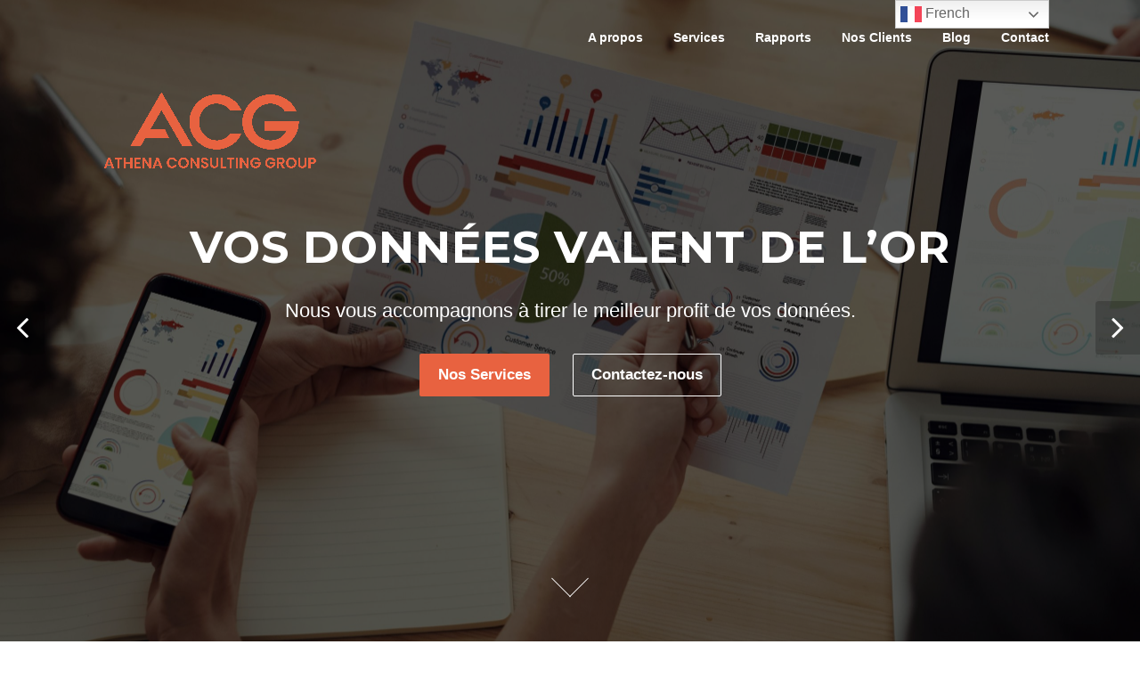

--- FILE ---
content_type: text/html; charset=UTF-8
request_url: http://thebayanalytics.com/
body_size: 14296
content:
<!DOCTYPE html>
<html lang="en-US">
<head>
<meta charset="UTF-8">
<meta name="viewport" content="width=device-width, initial-scale=1">
<link rel="profile" href="http://gmpg.org/xfn/11">
<link rel="pingback" href="http://thebayanalytics.com/xmlrpc.php">

<title>ACG &#8211; Des solutions concrètes. Un impact mesurable.</title>
<meta name='robots' content='max-image-preview:large' />
<link rel='dns-prefetch' href='//fonts.googleapis.com' />
<link rel="alternate" type="application/rss+xml" title="ACG &raquo; Feed" href="http://thebayanalytics.com/feed/" />
<link rel="alternate" type="application/rss+xml" title="ACG &raquo; Comments Feed" href="http://thebayanalytics.com/comments/feed/" />
<link rel="alternate" title="oEmbed (JSON)" type="application/json+oembed" href="http://thebayanalytics.com/wp-json/oembed/1.0/embed?url=http%3A%2F%2Fthebayanalytics.com%2F" />
<link rel="alternate" title="oEmbed (XML)" type="text/xml+oembed" href="http://thebayanalytics.com/wp-json/oembed/1.0/embed?url=http%3A%2F%2Fthebayanalytics.com%2F&#038;format=xml" />
<style id='wp-img-auto-sizes-contain-inline-css' type='text/css'>
img:is([sizes=auto i],[sizes^="auto," i]){contain-intrinsic-size:3000px 1500px}
/*# sourceURL=wp-img-auto-sizes-contain-inline-css */
</style>
<style id='wp-emoji-styles-inline-css' type='text/css'>

	img.wp-smiley, img.emoji {
		display: inline !important;
		border: none !important;
		box-shadow: none !important;
		height: 1em !important;
		width: 1em !important;
		margin: 0 0.07em !important;
		vertical-align: -0.1em !important;
		background: none !important;
		padding: 0 !important;
	}
/*# sourceURL=wp-emoji-styles-inline-css */
</style>
<link rel='stylesheet' id='wp-block-library-css' href='http://thebayanalytics.com/wp-includes/css/dist/block-library/style.min.css?ver=6.9' type='text/css' media='all' />
<style id='wp-block-heading-inline-css' type='text/css'>
h1:where(.wp-block-heading).has-background,h2:where(.wp-block-heading).has-background,h3:where(.wp-block-heading).has-background,h4:where(.wp-block-heading).has-background,h5:where(.wp-block-heading).has-background,h6:where(.wp-block-heading).has-background{padding:1.25em 2.375em}h1.has-text-align-left[style*=writing-mode]:where([style*=vertical-lr]),h1.has-text-align-right[style*=writing-mode]:where([style*=vertical-rl]),h2.has-text-align-left[style*=writing-mode]:where([style*=vertical-lr]),h2.has-text-align-right[style*=writing-mode]:where([style*=vertical-rl]),h3.has-text-align-left[style*=writing-mode]:where([style*=vertical-lr]),h3.has-text-align-right[style*=writing-mode]:where([style*=vertical-rl]),h4.has-text-align-left[style*=writing-mode]:where([style*=vertical-lr]),h4.has-text-align-right[style*=writing-mode]:where([style*=vertical-rl]),h5.has-text-align-left[style*=writing-mode]:where([style*=vertical-lr]),h5.has-text-align-right[style*=writing-mode]:where([style*=vertical-rl]),h6.has-text-align-left[style*=writing-mode]:where([style*=vertical-lr]),h6.has-text-align-right[style*=writing-mode]:where([style*=vertical-rl]){rotate:180deg}
/*# sourceURL=http://thebayanalytics.com/wp-includes/blocks/heading/style.min.css */
</style>
<style id='wp-block-list-inline-css' type='text/css'>
ol,ul{box-sizing:border-box}:root :where(.wp-block-list.has-background){padding:1.25em 2.375em}
/*# sourceURL=http://thebayanalytics.com/wp-includes/blocks/list/style.min.css */
</style>
<style id='wp-block-paragraph-inline-css' type='text/css'>
.is-small-text{font-size:.875em}.is-regular-text{font-size:1em}.is-large-text{font-size:2.25em}.is-larger-text{font-size:3em}.has-drop-cap:not(:focus):first-letter{float:left;font-size:8.4em;font-style:normal;font-weight:100;line-height:.68;margin:.05em .1em 0 0;text-transform:uppercase}body.rtl .has-drop-cap:not(:focus):first-letter{float:none;margin-left:.1em}p.has-drop-cap.has-background{overflow:hidden}:root :where(p.has-background){padding:1.25em 2.375em}:where(p.has-text-color:not(.has-link-color)) a{color:inherit}p.has-text-align-left[style*="writing-mode:vertical-lr"],p.has-text-align-right[style*="writing-mode:vertical-rl"]{rotate:180deg}
/*# sourceURL=http://thebayanalytics.com/wp-includes/blocks/paragraph/style.min.css */
</style>
<style id='wp-block-quote-inline-css' type='text/css'>
.wp-block-quote{box-sizing:border-box;overflow-wrap:break-word}.wp-block-quote.is-large:where(:not(.is-style-plain)),.wp-block-quote.is-style-large:where(:not(.is-style-plain)){margin-bottom:1em;padding:0 1em}.wp-block-quote.is-large:where(:not(.is-style-plain)) p,.wp-block-quote.is-style-large:where(:not(.is-style-plain)) p{font-size:1.5em;font-style:italic;line-height:1.6}.wp-block-quote.is-large:where(:not(.is-style-plain)) cite,.wp-block-quote.is-large:where(:not(.is-style-plain)) footer,.wp-block-quote.is-style-large:where(:not(.is-style-plain)) cite,.wp-block-quote.is-style-large:where(:not(.is-style-plain)) footer{font-size:1.125em;text-align:right}.wp-block-quote>cite{display:block}
/*# sourceURL=http://thebayanalytics.com/wp-includes/blocks/quote/style.min.css */
</style>
<style id='wp-block-table-inline-css' type='text/css'>
.wp-block-table{overflow-x:auto}.wp-block-table table{border-collapse:collapse;width:100%}.wp-block-table thead{border-bottom:3px solid}.wp-block-table tfoot{border-top:3px solid}.wp-block-table td,.wp-block-table th{border:1px solid;padding:.5em}.wp-block-table .has-fixed-layout{table-layout:fixed;width:100%}.wp-block-table .has-fixed-layout td,.wp-block-table .has-fixed-layout th{word-break:break-word}.wp-block-table.aligncenter,.wp-block-table.alignleft,.wp-block-table.alignright{display:table;width:auto}.wp-block-table.aligncenter td,.wp-block-table.aligncenter th,.wp-block-table.alignleft td,.wp-block-table.alignleft th,.wp-block-table.alignright td,.wp-block-table.alignright th{word-break:break-word}.wp-block-table .has-subtle-light-gray-background-color{background-color:#f3f4f5}.wp-block-table .has-subtle-pale-green-background-color{background-color:#e9fbe5}.wp-block-table .has-subtle-pale-blue-background-color{background-color:#e7f5fe}.wp-block-table .has-subtle-pale-pink-background-color{background-color:#fcf0ef}.wp-block-table.is-style-stripes{background-color:initial;border-collapse:inherit;border-spacing:0}.wp-block-table.is-style-stripes tbody tr:nth-child(odd){background-color:#f0f0f0}.wp-block-table.is-style-stripes.has-subtle-light-gray-background-color tbody tr:nth-child(odd){background-color:#f3f4f5}.wp-block-table.is-style-stripes.has-subtle-pale-green-background-color tbody tr:nth-child(odd){background-color:#e9fbe5}.wp-block-table.is-style-stripes.has-subtle-pale-blue-background-color tbody tr:nth-child(odd){background-color:#e7f5fe}.wp-block-table.is-style-stripes.has-subtle-pale-pink-background-color tbody tr:nth-child(odd){background-color:#fcf0ef}.wp-block-table.is-style-stripes td,.wp-block-table.is-style-stripes th{border-color:#0000}.wp-block-table.is-style-stripes{border-bottom:1px solid #f0f0f0}.wp-block-table .has-border-color td,.wp-block-table .has-border-color th,.wp-block-table .has-border-color tr,.wp-block-table .has-border-color>*{border-color:inherit}.wp-block-table table[style*=border-top-color] tr:first-child,.wp-block-table table[style*=border-top-color] tr:first-child td,.wp-block-table table[style*=border-top-color] tr:first-child th,.wp-block-table table[style*=border-top-color]>*,.wp-block-table table[style*=border-top-color]>* td,.wp-block-table table[style*=border-top-color]>* th{border-top-color:inherit}.wp-block-table table[style*=border-top-color] tr:not(:first-child){border-top-color:initial}.wp-block-table table[style*=border-right-color] td:last-child,.wp-block-table table[style*=border-right-color] th,.wp-block-table table[style*=border-right-color] tr,.wp-block-table table[style*=border-right-color]>*{border-right-color:inherit}.wp-block-table table[style*=border-bottom-color] tr:last-child,.wp-block-table table[style*=border-bottom-color] tr:last-child td,.wp-block-table table[style*=border-bottom-color] tr:last-child th,.wp-block-table table[style*=border-bottom-color]>*,.wp-block-table table[style*=border-bottom-color]>* td,.wp-block-table table[style*=border-bottom-color]>* th{border-bottom-color:inherit}.wp-block-table table[style*=border-bottom-color] tr:not(:last-child){border-bottom-color:initial}.wp-block-table table[style*=border-left-color] td:first-child,.wp-block-table table[style*=border-left-color] th,.wp-block-table table[style*=border-left-color] tr,.wp-block-table table[style*=border-left-color]>*{border-left-color:inherit}.wp-block-table table[style*=border-style] td,.wp-block-table table[style*=border-style] th,.wp-block-table table[style*=border-style] tr,.wp-block-table table[style*=border-style]>*{border-style:inherit}.wp-block-table table[style*=border-width] td,.wp-block-table table[style*=border-width] th,.wp-block-table table[style*=border-width] tr,.wp-block-table table[style*=border-width]>*{border-style:inherit;border-width:inherit}
/*# sourceURL=http://thebayanalytics.com/wp-includes/blocks/table/style.min.css */
</style>
<style id='global-styles-inline-css' type='text/css'>
:root{--wp--preset--aspect-ratio--square: 1;--wp--preset--aspect-ratio--4-3: 4/3;--wp--preset--aspect-ratio--3-4: 3/4;--wp--preset--aspect-ratio--3-2: 3/2;--wp--preset--aspect-ratio--2-3: 2/3;--wp--preset--aspect-ratio--16-9: 16/9;--wp--preset--aspect-ratio--9-16: 9/16;--wp--preset--color--black: #000000;--wp--preset--color--cyan-bluish-gray: #abb8c3;--wp--preset--color--white: #ffffff;--wp--preset--color--pale-pink: #f78da7;--wp--preset--color--vivid-red: #cf2e2e;--wp--preset--color--luminous-vivid-orange: #ff6900;--wp--preset--color--luminous-vivid-amber: #fcb900;--wp--preset--color--light-green-cyan: #7bdcb5;--wp--preset--color--vivid-green-cyan: #00d084;--wp--preset--color--pale-cyan-blue: #8ed1fc;--wp--preset--color--vivid-cyan-blue: #0693e3;--wp--preset--color--vivid-purple: #9b51e0;--wp--preset--gradient--vivid-cyan-blue-to-vivid-purple: linear-gradient(135deg,rgb(6,147,227) 0%,rgb(155,81,224) 100%);--wp--preset--gradient--light-green-cyan-to-vivid-green-cyan: linear-gradient(135deg,rgb(122,220,180) 0%,rgb(0,208,130) 100%);--wp--preset--gradient--luminous-vivid-amber-to-luminous-vivid-orange: linear-gradient(135deg,rgb(252,185,0) 0%,rgb(255,105,0) 100%);--wp--preset--gradient--luminous-vivid-orange-to-vivid-red: linear-gradient(135deg,rgb(255,105,0) 0%,rgb(207,46,46) 100%);--wp--preset--gradient--very-light-gray-to-cyan-bluish-gray: linear-gradient(135deg,rgb(238,238,238) 0%,rgb(169,184,195) 100%);--wp--preset--gradient--cool-to-warm-spectrum: linear-gradient(135deg,rgb(74,234,220) 0%,rgb(151,120,209) 20%,rgb(207,42,186) 40%,rgb(238,44,130) 60%,rgb(251,105,98) 80%,rgb(254,248,76) 100%);--wp--preset--gradient--blush-light-purple: linear-gradient(135deg,rgb(255,206,236) 0%,rgb(152,150,240) 100%);--wp--preset--gradient--blush-bordeaux: linear-gradient(135deg,rgb(254,205,165) 0%,rgb(254,45,45) 50%,rgb(107,0,62) 100%);--wp--preset--gradient--luminous-dusk: linear-gradient(135deg,rgb(255,203,112) 0%,rgb(199,81,192) 50%,rgb(65,88,208) 100%);--wp--preset--gradient--pale-ocean: linear-gradient(135deg,rgb(255,245,203) 0%,rgb(182,227,212) 50%,rgb(51,167,181) 100%);--wp--preset--gradient--electric-grass: linear-gradient(135deg,rgb(202,248,128) 0%,rgb(113,206,126) 100%);--wp--preset--gradient--midnight: linear-gradient(135deg,rgb(2,3,129) 0%,rgb(40,116,252) 100%);--wp--preset--font-size--small: 13px;--wp--preset--font-size--medium: 20px;--wp--preset--font-size--large: 36px;--wp--preset--font-size--x-large: 42px;--wp--preset--spacing--20: 0.44rem;--wp--preset--spacing--30: 0.67rem;--wp--preset--spacing--40: 1rem;--wp--preset--spacing--50: 1.5rem;--wp--preset--spacing--60: 2.25rem;--wp--preset--spacing--70: 3.38rem;--wp--preset--spacing--80: 5.06rem;--wp--preset--shadow--natural: 6px 6px 9px rgba(0, 0, 0, 0.2);--wp--preset--shadow--deep: 12px 12px 50px rgba(0, 0, 0, 0.4);--wp--preset--shadow--sharp: 6px 6px 0px rgba(0, 0, 0, 0.2);--wp--preset--shadow--outlined: 6px 6px 0px -3px rgb(255, 255, 255), 6px 6px rgb(0, 0, 0);--wp--preset--shadow--crisp: 6px 6px 0px rgb(0, 0, 0);}:where(.is-layout-flex){gap: 0.5em;}:where(.is-layout-grid){gap: 0.5em;}body .is-layout-flex{display: flex;}.is-layout-flex{flex-wrap: wrap;align-items: center;}.is-layout-flex > :is(*, div){margin: 0;}body .is-layout-grid{display: grid;}.is-layout-grid > :is(*, div){margin: 0;}:where(.wp-block-columns.is-layout-flex){gap: 2em;}:where(.wp-block-columns.is-layout-grid){gap: 2em;}:where(.wp-block-post-template.is-layout-flex){gap: 1.25em;}:where(.wp-block-post-template.is-layout-grid){gap: 1.25em;}.has-black-color{color: var(--wp--preset--color--black) !important;}.has-cyan-bluish-gray-color{color: var(--wp--preset--color--cyan-bluish-gray) !important;}.has-white-color{color: var(--wp--preset--color--white) !important;}.has-pale-pink-color{color: var(--wp--preset--color--pale-pink) !important;}.has-vivid-red-color{color: var(--wp--preset--color--vivid-red) !important;}.has-luminous-vivid-orange-color{color: var(--wp--preset--color--luminous-vivid-orange) !important;}.has-luminous-vivid-amber-color{color: var(--wp--preset--color--luminous-vivid-amber) !important;}.has-light-green-cyan-color{color: var(--wp--preset--color--light-green-cyan) !important;}.has-vivid-green-cyan-color{color: var(--wp--preset--color--vivid-green-cyan) !important;}.has-pale-cyan-blue-color{color: var(--wp--preset--color--pale-cyan-blue) !important;}.has-vivid-cyan-blue-color{color: var(--wp--preset--color--vivid-cyan-blue) !important;}.has-vivid-purple-color{color: var(--wp--preset--color--vivid-purple) !important;}.has-black-background-color{background-color: var(--wp--preset--color--black) !important;}.has-cyan-bluish-gray-background-color{background-color: var(--wp--preset--color--cyan-bluish-gray) !important;}.has-white-background-color{background-color: var(--wp--preset--color--white) !important;}.has-pale-pink-background-color{background-color: var(--wp--preset--color--pale-pink) !important;}.has-vivid-red-background-color{background-color: var(--wp--preset--color--vivid-red) !important;}.has-luminous-vivid-orange-background-color{background-color: var(--wp--preset--color--luminous-vivid-orange) !important;}.has-luminous-vivid-amber-background-color{background-color: var(--wp--preset--color--luminous-vivid-amber) !important;}.has-light-green-cyan-background-color{background-color: var(--wp--preset--color--light-green-cyan) !important;}.has-vivid-green-cyan-background-color{background-color: var(--wp--preset--color--vivid-green-cyan) !important;}.has-pale-cyan-blue-background-color{background-color: var(--wp--preset--color--pale-cyan-blue) !important;}.has-vivid-cyan-blue-background-color{background-color: var(--wp--preset--color--vivid-cyan-blue) !important;}.has-vivid-purple-background-color{background-color: var(--wp--preset--color--vivid-purple) !important;}.has-black-border-color{border-color: var(--wp--preset--color--black) !important;}.has-cyan-bluish-gray-border-color{border-color: var(--wp--preset--color--cyan-bluish-gray) !important;}.has-white-border-color{border-color: var(--wp--preset--color--white) !important;}.has-pale-pink-border-color{border-color: var(--wp--preset--color--pale-pink) !important;}.has-vivid-red-border-color{border-color: var(--wp--preset--color--vivid-red) !important;}.has-luminous-vivid-orange-border-color{border-color: var(--wp--preset--color--luminous-vivid-orange) !important;}.has-luminous-vivid-amber-border-color{border-color: var(--wp--preset--color--luminous-vivid-amber) !important;}.has-light-green-cyan-border-color{border-color: var(--wp--preset--color--light-green-cyan) !important;}.has-vivid-green-cyan-border-color{border-color: var(--wp--preset--color--vivid-green-cyan) !important;}.has-pale-cyan-blue-border-color{border-color: var(--wp--preset--color--pale-cyan-blue) !important;}.has-vivid-cyan-blue-border-color{border-color: var(--wp--preset--color--vivid-cyan-blue) !important;}.has-vivid-purple-border-color{border-color: var(--wp--preset--color--vivid-purple) !important;}.has-vivid-cyan-blue-to-vivid-purple-gradient-background{background: var(--wp--preset--gradient--vivid-cyan-blue-to-vivid-purple) !important;}.has-light-green-cyan-to-vivid-green-cyan-gradient-background{background: var(--wp--preset--gradient--light-green-cyan-to-vivid-green-cyan) !important;}.has-luminous-vivid-amber-to-luminous-vivid-orange-gradient-background{background: var(--wp--preset--gradient--luminous-vivid-amber-to-luminous-vivid-orange) !important;}.has-luminous-vivid-orange-to-vivid-red-gradient-background{background: var(--wp--preset--gradient--luminous-vivid-orange-to-vivid-red) !important;}.has-very-light-gray-to-cyan-bluish-gray-gradient-background{background: var(--wp--preset--gradient--very-light-gray-to-cyan-bluish-gray) !important;}.has-cool-to-warm-spectrum-gradient-background{background: var(--wp--preset--gradient--cool-to-warm-spectrum) !important;}.has-blush-light-purple-gradient-background{background: var(--wp--preset--gradient--blush-light-purple) !important;}.has-blush-bordeaux-gradient-background{background: var(--wp--preset--gradient--blush-bordeaux) !important;}.has-luminous-dusk-gradient-background{background: var(--wp--preset--gradient--luminous-dusk) !important;}.has-pale-ocean-gradient-background{background: var(--wp--preset--gradient--pale-ocean) !important;}.has-electric-grass-gradient-background{background: var(--wp--preset--gradient--electric-grass) !important;}.has-midnight-gradient-background{background: var(--wp--preset--gradient--midnight) !important;}.has-small-font-size{font-size: var(--wp--preset--font-size--small) !important;}.has-medium-font-size{font-size: var(--wp--preset--font-size--medium) !important;}.has-large-font-size{font-size: var(--wp--preset--font-size--large) !important;}.has-x-large-font-size{font-size: var(--wp--preset--font-size--x-large) !important;}
/*# sourceURL=global-styles-inline-css */
</style>
<style id='core-block-supports-inline-css' type='text/css'>
.wp-elements-4508a7bafb976a7dcef0833b41b9e9ec a:where(:not(.wp-element-button)){color:var(--wp--preset--color--black);}.wp-elements-9b3b33ccde41b25f20d1853c5b797d87 a:where(:not(.wp-element-button)){color:var(--wp--preset--color--black);}.wp-elements-ef223fe10b54904de5e87cbff8562211 a:where(:not(.wp-element-button)){color:var(--wp--preset--color--black);}.wp-elements-644279db8dbe7ca6a91e6e85eb290617 a:where(:not(.wp-element-button)){color:var(--wp--preset--color--black);}.wp-elements-e34b1c34dacdfc563be94dfe097c110a a:where(:not(.wp-element-button)){color:var(--wp--preset--color--black);}.wp-elements-6d2155860c74d67e10aced03819f3449 a:where(:not(.wp-element-button)){color:var(--wp--preset--color--black);}.wp-elements-1faf468b1da56e00b7de428b5eabb9e1 a:where(:not(.wp-element-button)){color:var(--wp--preset--color--black);}.wp-elements-4e5f20c1e41019cd0eadc26023de9c9c a:where(:not(.wp-element-button)){color:var(--wp--preset--color--black);}.wp-elements-deb6de58cc79c253724c4e7f8918700d a:where(:not(.wp-element-button)){color:var(--wp--preset--color--black);}.wp-elements-a2ce62c36ec8bd63ea00a64addac1f62 a:where(:not(.wp-element-button)){color:var(--wp--preset--color--black);}.wp-elements-8119b288253e86f4b54905417951650d a:where(:not(.wp-element-button)){color:var(--wp--preset--color--black);}.wp-elements-70e2006e9614ea3422fceaecd6ab9651 a:where(:not(.wp-element-button)){color:var(--wp--preset--color--black);}.wp-elements-27bf887626e79b8d2eeba5956b63801f a:where(:not(.wp-element-button)){color:var(--wp--preset--color--black);}.wp-elements-1b2a7fa190f239f1ac0414bc7ba095c2 a:where(:not(.wp-element-button)){color:var(--wp--preset--color--black);}.wp-elements-ba45d180bfe4fcc27a03264e89cd166e a:where(:not(.wp-element-button)){color:var(--wp--preset--color--black);}.wp-elements-1e52cb1b36f87dbfdbe8d1edc11fec05 a:where(:not(.wp-element-button)){color:var(--wp--preset--color--black);}.wp-elements-cc4edfa37be77d2f95bf5da93a22ca93 a:where(:not(.wp-element-button)){color:var(--wp--preset--color--black);}.wp-elements-eddee810b38a379ffa2ead3d05544d3f a:where(:not(.wp-element-button)){color:var(--wp--preset--color--black);}.wp-elements-792e330ea1b33fcb0cee2aa445981005 a:where(:not(.wp-element-button)){color:var(--wp--preset--color--black);}.wp-elements-af2c2e344da65bedcce1eeaaeb76668d a:where(:not(.wp-element-button)){color:var(--wp--preset--color--black);}.wp-elements-e59d009bc705a54375ccbb26de220508 a:where(:not(.wp-element-button)){color:var(--wp--preset--color--black);}.wp-elements-cd621459ac0ccdb5f9e77ac6f70417bf a:where(:not(.wp-element-button)){color:var(--wp--preset--color--black);}.wp-elements-055b6334b5f2240d6afd3fb9fe9f0400 a:where(:not(.wp-element-button)){color:var(--wp--preset--color--black);}.wp-elements-8f72ad9dee0d18dc6c8c4b5f3e168e03 a:where(:not(.wp-element-button)){color:var(--wp--preset--color--black);}.wp-elements-15b9a7528c3eeabe615de73aaeac5f27 a:where(:not(.wp-element-button)){color:var(--wp--preset--color--black);}.wp-elements-868c81735192fe4cbfe4df012f9c4388 a:where(:not(.wp-element-button)){color:var(--wp--preset--color--black);}.wp-elements-58417d0eede8497ded66c215211b484f a:where(:not(.wp-element-button)){color:var(--wp--preset--color--black);}.wp-elements-d54d49e44dd64ec4f12d65f828be8b4f a:where(:not(.wp-element-button)){color:var(--wp--preset--color--black);}
/*# sourceURL=core-block-supports-inline-css */
</style>

<style id='classic-theme-styles-inline-css' type='text/css'>
/*! This file is auto-generated */
.wp-block-button__link{color:#fff;background-color:#32373c;border-radius:9999px;box-shadow:none;text-decoration:none;padding:calc(.667em + 2px) calc(1.333em + 2px);font-size:1.125em}.wp-block-file__button{background:#32373c;color:#fff;text-decoration:none}
/*# sourceURL=/wp-includes/css/classic-themes.min.css */
</style>
<link rel='stylesheet' id='contact-form-7-css' href='http://thebayanalytics.com/wp-content/plugins/contact-form-7/includes/css/styles.css?ver=5.2.1' type='text/css' media='all' />
<link rel='stylesheet' id='screenr-fonts-css' href='https://fonts.googleapis.com/css?family=Open%2BSans%3A400%2C300%2C300italic%2C400italic%2C600%2C600italic%2C700%2C700italic%7CMontserrat%3A400%2C700&#038;subset=latin%2Clatin-ext' type='text/css' media='all' />
<link rel='stylesheet' id='font-awesome-css' href='http://thebayanalytics.com/wp-content/plugins/elementor/assets/lib/font-awesome/css/font-awesome.min.css?ver=4.7.0' type='text/css' media='all' />
<link rel='stylesheet' id='bootstrap-css' href='http://thebayanalytics.com/wp-content/themes/screenr/assets/css/bootstrap.min.css?ver=4.0.0' type='text/css' media='all' />
<link rel='stylesheet' id='screenr-style-css' href='http://thebayanalytics.com/wp-content/themes/screenr/style.css?ver=6.9' type='text/css' media='all' />
<style id='screenr-style-inline-css' type='text/css'>
	.swiper-slider .swiper-slide .overlay {
		background-color: #000000;
		opacity: 0.64;
	}
			.parallax-window.parallax-videolightbox .parallax-mirror::before{
		background-color: rgba(2,2,2,0.57);
	}
			#page-header-cover.swiper-slider.no-image .swiper-slide .overlay {
		background-color: #000000;
		opacity: 1;
	}
	
	
	
	
	
	
	
		.gallery-carousel .g-item{
		padding: 0px 10px;
	}
	.gallery-carousel {
		margin-left: -10px;
		margin-right: -10px;
	}
	.gallery-grid .g-item, .gallery-masonry .g-item .inner {
		padding: 10px;
	}
	.gallery-grid, .gallery-masonry {
		margin: -10px;
	}
	
/*# sourceURL=screenr-style-inline-css */
</style>
<link rel='stylesheet' id='screenr-gallery-lightgallery-css' href='http://thebayanalytics.com/wp-content/themes/screenr/assets/css/lightgallery.css?ver=6.9' type='text/css' media='all' />
<link rel='stylesheet' id='elementor-icons-css' href='http://thebayanalytics.com/wp-content/plugins/elementor/assets/lib/eicons/css/elementor-icons.min.css?ver=5.15.0' type='text/css' media='all' />
<link rel='stylesheet' id='elementor-frontend-legacy-css' href='http://thebayanalytics.com/wp-content/plugins/elementor/assets/css/frontend-legacy.min.css?ver=3.6.0' type='text/css' media='all' />
<link rel='stylesheet' id='elementor-frontend-css' href='http://thebayanalytics.com/wp-content/plugins/elementor/assets/css/frontend.min.css?ver=3.6.0' type='text/css' media='all' />
<link rel='stylesheet' id='elementor-post-1239-css' href='http://thebayanalytics.com/wp-content/uploads/elementor/css/post-1239.css?ver=1767058868' type='text/css' media='all' />
<link rel='stylesheet' id='elementor-global-css' href='http://thebayanalytics.com/wp-content/uploads/elementor/css/global.css?ver=1767058868' type='text/css' media='all' />
<link rel='stylesheet' id='screenr-plus-style-css' href='http://thebayanalytics.com/wp-content/plugins/screenr-plus/screenr-plus.css?ver=6.9' type='text/css' media='all' />
<link rel='stylesheet' id='google-fonts-1-css' href='https://fonts.googleapis.com/css?family=Roboto%3A100%2C100italic%2C200%2C200italic%2C300%2C300italic%2C400%2C400italic%2C500%2C500italic%2C600%2C600italic%2C700%2C700italic%2C800%2C800italic%2C900%2C900italic%7CRoboto+Slab%3A100%2C100italic%2C200%2C200italic%2C300%2C300italic%2C400%2C400italic%2C500%2C500italic%2C600%2C600italic%2C700%2C700italic%2C800%2C800italic%2C900%2C900italic&#038;display=auto&#038;ver=6.9' type='text/css' media='all' />
<script type="text/javascript" id="jquery-core-js-extra">
/* <![CDATA[ */
var Screenr_Plus = {"ajax_url":"http://thebayanalytics.com/wp-admin/admin-ajax.php","browser_warning":" Your browser does not support the video tag. I suggest you upgrade your browser."};
//# sourceURL=jquery-core-js-extra
/* ]]> */
</script>
<script type="text/javascript" src="http://thebayanalytics.com/wp-includes/js/jquery/jquery.min.js?ver=3.7.1" id="jquery-core-js"></script>
<script type="text/javascript" src="http://thebayanalytics.com/wp-includes/js/jquery/jquery-migrate.min.js?ver=3.4.1" id="jquery-migrate-js"></script>
<link rel="https://api.w.org/" href="http://thebayanalytics.com/wp-json/" /><link rel="alternate" title="JSON" type="application/json" href="http://thebayanalytics.com/wp-json/wp/v2/pages/5" /><link rel="EditURI" type="application/rsd+xml" title="RSD" href="http://thebayanalytics.com/xmlrpc.php?rsd" />
<meta name="generator" content="WordPress 6.9" />
<link rel="canonical" href="http://thebayanalytics.com/" />
<link rel='shortlink' href='http://thebayanalytics.com/' />
<link rel="icon" href="http://thebayanalytics.com/wp-content/uploads/2025/12/cropped-Athena-Consulting-Group-1-01-32x32.png" sizes="32x32" />
<link rel="icon" href="http://thebayanalytics.com/wp-content/uploads/2025/12/cropped-Athena-Consulting-Group-1-01-192x192.png" sizes="192x192" />
<link rel="apple-touch-icon" href="http://thebayanalytics.com/wp-content/uploads/2025/12/cropped-Athena-Consulting-Group-1-01-180x180.png" />
<meta name="msapplication-TileImage" content="http://thebayanalytics.com/wp-content/uploads/2025/12/cropped-Athena-Consulting-Group-1-01-270x270.png" />

<style id="wp-typography-print-styles" class="wp-typography-print-styles" type="text/css">
body { 
	color: #0a0a0a;
	font-style: normal;
 } 
 .site-branding, .site-branding .site-title { 
	font-style: normal;
 }
</style>
</head>

<body class="home wp-singular page-template page-template-template-frontpage page-template-template-frontpage-php page page-id-5 wp-custom-logo wp-theme-screenr group-blog no-site-title no-site-tagline header-layout-fixed elementor-default elementor-kit-1239 elementor-page elementor-page-5">
<div id="page" class="site">
	<a class="skip-link screen-reader-text" href="#content">Skip to content</a>
    	<header id="masthead" class="site-header sticky-header transparent" role="banner">
		<div class="container">
			    <div class="site-branding">
        <a href="http://thebayanalytics.com/" class="custom-logo-link  no-t-logo" rel="home" itemprop="url"><img width="300" height="300" src="http://thebayanalytics.com/wp-content/uploads/2025/12/Athena-Consulting-Logo-dimensionné.png" class="custom-logo" alt="Athena Consulting Group Logo dimensionné" itemprop="logo" decoding="async" srcset="http://thebayanalytics.com/wp-content/uploads/2025/12/Athena-Consulting-Logo-dimensionné.png 300w, http://thebayanalytics.com/wp-content/uploads/2025/12/Athena-Consulting-Logo-dimensionné-150x150.png 150w" sizes="(max-width: 300px) 100vw, 300px" /></a>    </div><!-- .site-branding -->
    
			<div class="header-right-wrapper">
				<a href="#" id="nav-toggle">Menu<span></span></a>
				<nav id="site-navigation" class="main-navigation" role="navigation">
					<ul class="nav-menu">
						<li id="menu-item-1340" class="menu-item menu-item-type-post_type menu-item-object-page menu-item-1340"><a href="http://thebayanalytics.com/a-propos/">A propos</a></li>
<li id="menu-item-45" class="menu-item menu-item-type-custom menu-item-object-custom menu-item-has-children menu-item-45"><a>Services</a>
<ul class="sub-menu">
	<li id="menu-item-1490" class="menu-item menu-item-type-post_type menu-item-object-page menu-item-1490"><a href="http://thebayanalytics.com/formations/">Formations</a></li>
	<li id="menu-item-1295" class="menu-item menu-item-type-post_type menu-item-object-page menu-item-1295"><a href="http://thebayanalytics.com/consulting/">Consulting</a></li>
</ul>
</li>
<li id="menu-item-1360" class="menu-item menu-item-type-custom menu-item-object-custom menu-item-has-children menu-item-1360"><a>Rapports</a>
<ul class="sub-menu">
	<li id="menu-item-1290" class="menu-item menu-item-type-post_type menu-item-object-page menu-item-1290"><a href="http://thebayanalytics.com/rapports-sur-e-commerce/">E-commerce</a></li>
	<li id="menu-item-1310" class="menu-item menu-item-type-post_type menu-item-object-page menu-item-1310"><a href="http://thebayanalytics.com/rapports-sur-la-demographie/">Démographie</a></li>
	<li id="menu-item-1289" class="menu-item menu-item-type-post_type menu-item-object-page menu-item-1289"><a href="http://thebayanalytics.com/rapports-sur-limmobilier/">Immobilier</a></li>
	<li id="menu-item-1288" class="menu-item menu-item-type-post_type menu-item-object-page menu-item-1288"><a href="http://thebayanalytics.com/rapports-sur-les-transportation/">Transports</a></li>
</ul>
</li>
<li id="menu-item-1297" class="menu-item menu-item-type-post_type menu-item-object-page menu-item-1297"><a href="http://thebayanalytics.com/liste-clients-tba/">Nos Clients</a></li>
<li id="menu-item-1212" class="menu-item menu-item-type-post_type menu-item-object-page menu-item-1212"><a href="http://thebayanalytics.com/blog/">Blog</a></li>
<li id="menu-item-1300" class="menu-item menu-item-type-post_type menu-item-object-page menu-item-1300"><a href="http://thebayanalytics.com/contact/">Contact</a></li>
					</ul>
				</nav>
				<!-- #site-navigation -->
			</div>

		</div>
	</header><!-- #masthead -->

	<div id="content" class="site-content">
		<main id="main" class="site-main" role="main">
            			<section id="hero" class="section-slider screenr-section swiper-slider full-screen fixed" >
		<div class="swiper-container" data-autoplay="7000">
		<div class="swiper-wrapper">
			<div class="swiper-slide slide-align-center slide_content slide_content_layout_1" style="background-image: url('http://thebayanalytics.com/wp-content/uploads/2025/12/ACG-Data-Analyse-scaled.jpg')"><video muted loop></video><div class="swiper-slide-intro"><div class="swiper-intro-inner"><h1><strong>VOS DONNÉES VALENT DE L&#8217;OR</strong></h1>
<p>Nous vous accompagnons à tirer le meilleur profit de vos données.</p>
<p><a class="btn btn-lg btn-theme-primary" href="http://thebayanalytics.com/nos-services/">Nos Services</a>  <a class="btn btn-lg btn-secondary-outline" href="http://thebayanalytics.com/contact/">Contactez-nous</a></p>
</div></div><div class="overlay"></div></div>
<div class="swiper-slide slide-align-center slide_content slide_content_layout_1" style="background-image: url('http://thebayanalytics.com/wp-content/uploads/2025/12/ACG-Marketing-scaled.jpg')"><div class="swiper-slide-intro"><div class="swiper-intro-inner"><h1><strong>Marketing et Stratégie Digitale</strong></h1>
<p>Faites de votre présence en ligne un atout économique.</p>
<p><a class="btn btn-lg btn-theme-primary" href="http://thebayanalytics.com/nos-services/">Nos Services</a>  <a class="btn btn-lg btn-secondary-outline" href="http://thebayanalytics.com/contact/">Contactez-nous</a></p>
</div></div><div class="overlay"></div></div>
<div class="swiper-slide slide-align-center slide_content slide_content_layout_1" style="background-image: url('http://thebayanalytics.com/wp-content/uploads/2025/12/ACG-Gestion-projets-scaled.jpg')"><div class="swiper-slide-intro"><div class="swiper-intro-inner"><h1><strong>Gestion et Direction de Projets</strong></h1>
<p>   Nous vous accompagnons dans toutes les étapes du cycle de vie de vos projets.</p>
<p><a class="btn btn-lg btn-theme-primary" href="http://thebayanalytics.com/nos-services/">Nos Services</a>  <a class="btn btn-lg btn-secondary-outline" href="http://thebayanalytics.com/contact/">Contactez-nous</a></p>
</div></div><div class="overlay"></div></div>		</div>
					<div class="swiper-button-prev"><i class="fa fa-angle-left"></i>

				<div class="slide-count"><span class="slide-current">1</span> <span class="sep"></span> <span class="slide-total">3</span></div>
			</div>
			<div class="swiper-button-next"><i class="fa fa-angle-right"></i>

				<div class="slide-count"><span class="slide-current">1</span> <span class="sep"></span> <span class="slide-total">3</span></div>
			</div>
				<div class="btn-next-section"></div>
	</div>
			</section>
	<section id="about" class="screenr-section section-about section-padding section-padding-larger">
	<div class="container">
		<div class="row">
			<div class="col-md-5">
								<div class="section-title-area">
										<h2 class="section-title">A propos</h2>					<div class="section-desc"><p><br data-mce-bogus="1"></p>
</div>				</div>
							</div>

							<div class="col-md-7">
					<div class="section-about-content">
						<p>Issue de la fusion de deux entreprises opérant depuis 2019, Athena Consulting Group (ACG) est une société de conseil et de formation spécialisée dans la data, l’intelligence artificielle et le marketing digital. Notre mission : accompagner les entreprises dans leur transformation digitale en leur offrant des solutions innovantes, adaptées à leurs&#8230;</p>
					</div>
				</div>
				
		</div>
	</div>
</section>
<section id="services" class="section-services section-padding-lg section-meta screenr-section">
	<div class="container">
				<div class="section-title-area">
						<h2 class="section-title">Notre expertise</h2>					</div>
							<div class="section-content services-content">
				<div class="row">
											<div class="col-sm-6">
																<div class="card service__media top">
										<img width="538" height="280" src="http://thebayanalytics.com/wp-content/uploads/2020/08/consulting-600x400-1-538x280.jpg" class="attachment-screenr-service-small size-screenr-service-small wp-post-image" alt="" decoding="async" />										<div class="card-ig-overlay card-block">
											<div class="service-card-content">
												<h3 class="card-title"><a href="http://thebayanalytics.com/formations/">Formations</a></h3>

												<div class="card-text"><p>Chez Athena Consulting Group, nous accompagnons les professionnels et les organisations dans le développement de leurs compétences en data, marketing digital, intelligence artificielle et analytique avancée. Nos formations sont conçues pour allier théorie, pratique et méthodologie, afin de vous aider à exploiter pleinement le potentiel des données et à renforcer&#8230;</p>
</div>
											</div>
																							<a href="http://thebayanalytics.com/formations/" class="service-button">En savoir plus &rarr;</a>
																					</div>
									</div>
															</div>
												<div class="col-sm-6">
																<div class="card service__media top">
										<img width="538" height="280" src="http://thebayanalytics.com/wp-content/uploads/2020/08/consulting-600x400-1-538x280.jpg" class="attachment-screenr-service-small size-screenr-service-small wp-post-image" alt="" decoding="async" />										<div class="card-ig-overlay card-block">
											<div class="service-card-content">
												<h3 class="card-title"><a href="http://thebayanalytics.com/consulting/">Consulting</a></h3>

												<div class="card-text"><p>Quelle que soit la taille de votre entreprise ou la maturité de vos projets, nous vous accompagnons dans la réalisation de missions de toute envergure, qu’elles soient ponctuelles ou inscrites dans la durée. Nous intervenons à chaque étape du cycle de vie d’un projet, depuis l’analyse et la formalisation de&#8230;</p>
</div>
											</div>
																							<a href="http://thebayanalytics.com/consulting/" class="service-button">En savoir plus &rarr;</a>
																					</div>
									</div>
															</div>
						</div><!-- /.row  -->
<div class="row">

				</div>
			</div><!-- /.section-content -->
				</div>
</section>
<section id="clients" class="section-clients section-padding section-padding-lg screenr-section">
	<div class="container">
				<div class="section-title-area">
						<h2 class="section-title">ILS NOUS ONT FAIT CONFIANCE</h2>					</div>
							<div class="section-client-content">
				<div class="clients-wrapper client-4-cols">
											<div class="client-col" title="Engie">
							<a title="Engie"  href="#">							<img src="http://thebayanalytics.com/wp-content/uploads/2020/08/ENGIE_logotype_2018.png" alt="Engie">
							</a>						</div>
												<div class="client-col" title="GMF">
							<a title="GMF"  href="#">							<img src="http://thebayanalytics.com/wp-content/uploads/2020/08/GMF_logo.svg_.png" alt="GMF">
							</a>						</div>
												<div class="client-col" title="MMA">
							<a title="MMA"  href="#">							<img src="http://thebayanalytics.com/wp-content/uploads/2020/08/mma-particuliers2.png" alt="MMA">
							</a>						</div>
												<div class="client-col" title="SANTANDER">
							<a title="SANTANDER"  href="#">							<img src="http://thebayanalytics.com/wp-content/uploads/2020/08/Santander_Argentina_Logo.png" alt="SANTANDER">
							</a>						</div>
												<div class="client-col" title="CNAVPL">
														<img src="http://thebayanalytics.com/wp-content/uploads/2020/08/Logo_CNAVPL_Couleur.png" alt="CNAVPL">
													</div>
												<div class="client-col" title="AMUNDI ASSET MANAGEMENT">
														<img src="http://thebayanalytics.com/wp-content/uploads/2020/08/1280px-Amundi_logo.svg_.png" alt="AMUNDI ASSET MANAGEMENT">
													</div>
												<div class="client-col" title="Institut 4.10">
														<img src="http://thebayanalytics.com/wp-content/uploads/2020/08/unnamed.gif" alt="Institut 4.10">
													</div>
												<div class="client-col" title="REMY COINTREAU">
														<img src="http://thebayanalytics.com/wp-content/uploads/2020/08/665-6653835_logo-remy-cointreau-hd-png-download.png" alt="REMY COINTREAU">
													</div>
												<div class="client-col" title="Balmain">
														<img src="http://thebayanalytics.com/wp-content/uploads/2025/12/BALMAIN-NOW.png" alt="Balmain">
													</div>
												<div class="client-col" title="Aldi">
														<img src="http://thebayanalytics.com/wp-content/uploads/2025/12/Aldi_Nord_201x_logo.png" alt="Aldi">
													</div>
												<div class="client-col" title="Axon Cable">
														<img src="http://thebayanalytics.com/wp-content/uploads/2025/12/Axon-Cable-logo.jpg" alt="Axon Cable">
													</div>
												<div class="client-col" title="Crédit Agricole Nord Est">
														<img src="http://thebayanalytics.com/wp-content/uploads/2025/12/Credit-Agricole-Nord-Est-logo.png" alt="Crédit Agricole Nord Est">
													</div>
										</div><!-- /.clients-wrapper -->
			</div>
				</div>
</section>
<section id="counter" class="screenr-section section-counter section-padding section-padding-lg section-meta">
	<div class="container">
				<div class="section-title-area">
			<div class="section-subtitle">Quelques chiffres clés à propos de ACG</div>								</div>
							<div class="counter-contents" data-layout="4">
				<div class="section-content">
					<div class="row">
													<div class="col-sm-12 col-md-6 col-lg-4">
								<div
									class="counter-item counter-item-"  style="background-color: #0099e5" >
									<span class="counter-title">Personnes formées</span>

									<div class="counter__number">
																				<span class="n counter">2325</span>
																			</div>
																			<i class="fa fa-group fa-3x"></i>
									
								</div>
							</div>
													<div class="col-sm-12 col-md-6 col-lg-4">
								<div
									class="counter-item counter-item-"  style="background-color: #e86240" >
									<span class="counter-title">Projets menés</span>

									<div class="counter__number">
																				<span class="n counter">31</span>
																			</div>
																			<i class="fa fa-gears fa-3x"></i>
									
								</div>
							</div>
													<div class="col-sm-12 col-md-6 col-lg-4">
								<div
									class="counter-item counter-item-"  style="background-color: #7ac143" >
									<span class="counter-title">Positive feedback</span>

									<div class="counter__number">
																				<span class="n counter">93</span>
																					<span class="after-number">%</span>
																			</div>
																			<i class="fa fa-thumbs-o-up fa-3x"></i>
									
								</div>
							</div>
											</div>
				</div>
			</div>
				</div>
</section>
            <section id="testimonials" class="screenr-testimonials section-testimonials section-padding section-padding-lg">
    
            <div class="container">
            <div class="section-title-area">
                                <h2 class="section-title">Témoignages</h2>                            </div>
        </div>
        
    <div class="container">
        <div class="row">
            <div class="col-md-12">
                                <div class="card-deck-wrapper">
                    <div class="card-deck wow slideInUp"><div class="card card-inverse card-warning"><div class="card-block"><div class="tes_author"><img src="http://thebayanalytics.com/wp-content/uploads/2020/08/unnamed-1.png" alt="" /><cite class="tes__name">Maria Pitis<div>Consultante</div></cite> </div><h5 class="card-title">Umanis</h5><p class="card-text">Très bonne formation dans l'ensemble. Bon équilibre théorie / pratique ainsi que le support de cours et la documentation.</p> </div> </div>
	<div class="card card-inverse card-primary"><div class="card-block"><div class="tes_author"><img src="http://thebayanalytics.com/wp-content/uploads/2020/08/690-6904538_men-profile-icon-png-image-free-download-searchpng.png" alt="" /><cite class="tes__name">Stéphane Parent<div>Référent Data</div></cite> </div><h5 class="card-title">Engie</h5><p class="card-text">Excellente animation par le formateur qui a également démontré une bonne connaissance du sujet. Bonne répartition du temps entre les différents chapitres.</p> </div> </div>
	<div class="card card-inverse card-success"><div class="card-block"><div class="tes_author"><img src="http://thebayanalytics.com/wp-content/uploads/2020/08/unnamed-1.png" alt="" /><cite class="tes__name">Céline Leblond<div>Responsable Contrôle</div></cite> </div><h5 class="card-title">Santander Consumer Bank</h5><p class="card-text">A part qu'il faisait un peu trop chaud dans la salle, la formation fut de taille et a répondu à mes attentes avec des exercices pratiques de qualité.</p> </div> </div></div><div class="card-deck wow slideInUp"><div class="card card-inverse card-info"><div class="card-block"><div class="tes_author"><img src="http://thebayanalytics.com/wp-content/uploads/2020/08/690-6904538_men-profile-icon-png-image-free-download-searchpng.png" alt="" /><cite class="tes__name">Serge Mur<div>Gestionnaire de projets</div></cite> </div><h5 class="card-title">Institut 4.10</h5><p class="card-text">Très bien. Maitrise et précision. La formation à distance présente forcément des limites matérielles.</p> </div> </div>
	<div class="card card-light"><div class="card-block"><div class="tes_author"><img src="http://thebayanalytics.com/wp-content/uploads/2020/08/unnamed-1.png" alt="" /><cite class="tes__name">Claire Jubin<div>Ingénieur recherche</div></cite> </div><h5 class="card-title">CEA</h5><p class="card-text">Très bien. Le support de cours serait utile cependant pendant le cours lui-même.</p> </div> </div>
	<div class="card card-inverse card-danger"><div class="card-block"><div class="tes_author"><img src="http://thebayanalytics.com/wp-content/uploads/2020/08/690-6904538_men-profile-icon-png-image-free-download-searchpng.png" alt="" /><cite class="tes__name">Lucas Chopin<div>Ingénieur production</div></cite> </div><h5 class="card-title">Axon Cable</h5><p class="card-text">Très bon support. Exemples et exercices concrets. Formation très instructive. </p> </div> </div></div><div class="card-deck wow slideInUp"><div class="card card-light"><div class="card-block"><div class="tes_author"><img src="http://thebayanalytics.com/wp-content/uploads/2020/08/690-6904538_men-profile-icon-png-image-free-download-searchpng.png" alt="" /><cite class="tes__name">Thierry Jost<div>Responsable Offre Marketing</div></cite> </div><h5 class="card-title">Socomec</h5><p class="card-text">Formation suivie : Etat de l'art sur le marketing Digital. Très bonne maitrise du sujet par le formateur. </p> </div> </div>
	<div class="card card-inverse card-warning"><div class="card-block"><div class="tes_author"><img src="http://thebayanalytics.com/wp-content/uploads/2020/08/unnamed-1.png" alt="" /><cite class="tes__name">Marie Nardot<div>Chef de produit</div></cite> </div><h5 class="card-title">Flammarion</h5><p class="card-text">Formation suivie : Etat de l'art sur le marketing Digital. La formation était très riche et m'a permise de me remettre à la page sur le marketing digital. Le formateur était à l'écoute et très intéressant de part ses expériences. Merci. </p> </div> </div>
	<div class="card card-inverse card-success"><div class="card-block"><div class="tes_author"><img src="http://thebayanalytics.com/wp-content/uploads/2020/08/unnamed-1.png" alt="" /><cite class="tes__name">Ophélie Pineau<div>Chargée d'études statistiques</div></cite> </div><h5 class="card-title">Socram Banque</h5><p class="card-text">Formation suivie : Environnement R et Analyses statistiques. Une formation idéale pour démarrer sur le R. Un support que je vais beaucoup utiliser.</p> </div> </div></div><div class="card-deck wow slideInUp"><div class="card card-inverse card-info"><div class="card-block"><div class="tes_author"><img src="http://thebayanalytics.com/wp-content/uploads/2020/08/690-6904538_men-profile-icon-png-image-free-download-searchpng.png" alt="" /><cite class="tes__name">Serge Mur<div>Gestionnaire de Projet</div></cite> </div><h5 class="card-title">Régime Général ACOSS</h5><p class="card-text">J'ai suivi la formation ITIL Gestion de parc informatique. Elle fut très bien. Maitrise et précision de la part du formateur.</p> </div> </div>
	<div class="card card-light"><div class="card-block"><div class="tes_author"><img src="http://thebayanalytics.com/wp-content/uploads/2020/08/690-6904538_men-profile-icon-png-image-free-download-searchpng.png" alt="" /><cite class="tes__name">Elies Benameur<div>Responsable Performance Commerciale</div></cite> </div><h5 class="card-title">EDF</h5><p class="card-text">Formation suivie : Statistiques descriptives, introduction. Très intéressant de revoir les éléments. Le formateur est à l'écoute et répond à toutes nos questions.</p> </div> </div>
	<div class="card card-inverse card-primary"><div class="card-block"><div class="tes_author"><img src="http://thebayanalytics.com/wp-content/uploads/2020/08/690-6904538_men-profile-icon-png-image-free-download-searchpng.png" alt="" /><cite class="tes__name">Alexis Noiron<div>Chargé d'activités CRM</div></cite> </div><h5 class="card-title">Crédit Agricole Nord Est</h5><p class="card-text">Formation très intéressante, et riche en contenu sur la thématique !</p> </div> </div></div>                </div>


            </div>
        </div>
    </div>
            </section>
    <section id="news" class="section-news section-padding section-padding-lg">
	<div class="container">
					<div class="section-title-area">
								<h2 class="section-title">Derniers articles</h2>							</div>
				<div class="section-content section-news-content">
			<div class="row">
				<div class="content-grid" id="section-news-posts" data-layout="3">
																				<article id="post-2511" class="col-md-6 col-lg-4 post-2511 post type-post status-publish format-standard has-post-thumbnail hentry category-data-analytics category-data-visualisation tag-bi tag-business-intelligence tag-data tag-data-visualisation tag-power-bi tag-qlik tag-tableau">
							<div class="entry-thumb">
					<a href="http://thebayanalytics.com/origine-et-evolution-des-techniques-de-data-visualisation-de-william-playfair-aux-visualisations-interactives-modernes/">
						<img width="350" height="200" src="http://thebayanalytics.com/wp-content/uploads/2026/01/ACG-Athena-Consulting-Group-Article-origine-de-la-data-visualisation-350x200.jpg" class="attachment-screenr-blog-grid-small size-screenr-blog-grid-small wp-post-image" alt="ACG - Athena Consulting Group - Article origine de la data visualisation" decoding="async" />					</a>
				</div>
						<div class="entry-grid-elements">
				<div class="entry-grid-cate"><a href="http://thebayanalytics.com/category/data-analytics/">Data Analytics</a></div>				<header class="entry-header">
					<div class="entry-grid-title"><a href="http://thebayanalytics.com/origine-et-evolution-des-techniques-de-data-visualisation-de-william-playfair-aux-visualisations-interactives-modernes/" rel="bookmark">Origine et évolution des techniques de Data Visualisation</a></div>				</header><!-- .entry-header -->
				<div class="entry-excerpt">
					<p>La data visualisation apparait aujourd’hui comme un élément primordial de l’analyse de données,&#8230;</p>
				</div><!-- .entry-content -->
				<div class="entry-grid-more">
					<a href="http://thebayanalytics.com/origine-et-evolution-des-techniques-de-data-visualisation-de-william-playfair-aux-visualisations-interactives-modernes/" title="Origine et évolution des techniques de Data Visualisation">Read On <i aria-hidden="true" class="fa fa-arrow-circle-o-right"></i></a>
				</div>
			</div>
		</article><!-- #post-## -->
																	<article id="post-2348" class="col-md-6 col-lg-4 post-2348 post type-post status-publish format-standard has-post-thumbnail hentry category-marketing category-referencement tag-geo tag-marketing tag-referencement tag-seo">
							<div class="entry-thumb">
					<a href="http://thebayanalytics.com/seo-et-geo-complementarite-ou-rupture/">
						<img width="350" height="200" src="http://thebayanalytics.com/wp-content/uploads/2025/12/Athena-Consulting-Group-Generative-Engine-Optimization-GEO-350x200.jpg" class="attachment-screenr-blog-grid-small size-screenr-blog-grid-small wp-post-image" alt="Athena Consulting Group - Generative Engine Optimization GEO" decoding="async" />					</a>
				</div>
						<div class="entry-grid-elements">
				<div class="entry-grid-cate"><a href="http://thebayanalytics.com/category/marketing/">Marketing</a></div>				<header class="entry-header">
					<div class="entry-grid-title"><a href="http://thebayanalytics.com/seo-et-geo-complementarite-ou-rupture/" rel="bookmark">SEO et GEO : complémentarité ou rupture ?</a></div>				</header><!-- .entry-header -->
				<div class="entry-excerpt">
					<p>Generative Engine Optimization (GEO) : comprendre, anticiper et maîtriser le nouveau levier du&#8230;</p>
				</div><!-- .entry-content -->
				<div class="entry-grid-more">
					<a href="http://thebayanalytics.com/seo-et-geo-complementarite-ou-rupture/" title="SEO et GEO : complémentarité ou rupture ?">Read On <i aria-hidden="true" class="fa fa-arrow-circle-o-right"></i></a>
				</div>
			</div>
		</article><!-- #post-## -->
																	<article id="post-1811" class="col-md-6 col-lg-4 post-1811 post type-post status-publish format-standard has-post-thumbnail hentry category-algorithmes category-data-analytics category-intelligence-artificielle category-machine-learning tag-algorithme tag-intelligence-artificielle tag-machine-learning">
							<div class="entry-thumb">
					<a href="http://thebayanalytics.com/algorithme-naive-bayes-fonctionnement-et-cas-applications/">
						<img width="350" height="200" src="http://thebayanalytics.com/wp-content/uploads/2025/12/ACG-Athena-Consulting-Group-Algorithme-Naive-Bayes-cas-dusage-350x200.jpg" class="attachment-screenr-blog-grid-small size-screenr-blog-grid-small wp-post-image" alt="ACG Athena Consulting Group Algorithme Naive Bayes cas d&#039;usage" decoding="async" />					</a>
				</div>
						<div class="entry-grid-elements">
				<div class="entry-grid-cate"><a href="http://thebayanalytics.com/category/algorithmes/">Algorithmes</a></div>				<header class="entry-header">
					<div class="entry-grid-title"><a href="http://thebayanalytics.com/algorithme-naive-bayes-fonctionnement-et-cas-applications/" rel="bookmark">Algorithme Naïve Bayes : principes, fonctionnement et cas applications</a></div>				</header><!-- .entry-header -->
				<div class="entry-excerpt">
					<p>L’algorithme Naive Bayes est l’un des algorithmes de machine learning supervisé les plus&#8230;</p>
				</div><!-- .entry-content -->
				<div class="entry-grid-more">
					<a href="http://thebayanalytics.com/algorithme-naive-bayes-fonctionnement-et-cas-applications/" title="Algorithme Naïve Bayes : principes, fonctionnement et cas applications">Read On <i aria-hidden="true" class="fa fa-arrow-circle-o-right"></i></a>
				</div>
			</div>
		</article><!-- #post-## -->
																	</div>
				<div class="clear"></div>
								<div class="content-grid-loadmore  blt-ajax">
					<a href="#" class="btn btn-theme-primary-outline">Load More News<i aria-hidden="true" class="fa fa-angle-double-down"></i></a>
				</div>
				
			</div>
		</div>
	</div>
</section>
		</main><!-- #main -->
	</div><!-- #content -->

	<footer id="colophon" class="site-footer" role="contentinfo">
					<div class="footer-widgets section-padding ">
				<div class="container">
					<div class="row">
														<div id="footer-1" class="col-md-3 col-sm-12 footer-column widget-area sidebar" role="complementary">
									<aside id="text-2" class="widget widget_text"><h3 class="widget-title">A propos</h3>			<div class="textwidget"><p>Avec notre offre consulting et nos modules de formation, nous vous apporterons la méthodologie et les connaissances nécessaires pour tirer le meilleur parti de vos données.</p>
</div>
		</aside>								</div>
																<div id="footer-2" class="col-md-3 col-sm-12 footer-column widget-area sidebar" role="complementary">
									
		<aside id="recent-posts-4" class="widget widget_recent_entries">
		<h3 class="widget-title">Articles récents</h3>
		<ul>
											<li>
					<a href="http://thebayanalytics.com/origine-et-evolution-des-techniques-de-data-visualisation-de-william-playfair-aux-visualisations-interactives-modernes/">Origine et évolution des techniques de Data Visualisation</a>
									</li>
											<li>
					<a href="http://thebayanalytics.com/seo-et-geo-complementarite-ou-rupture/">SEO et GEO : complémentarité ou rupture ?</a>
									</li>
											<li>
					<a href="http://thebayanalytics.com/algorithme-naive-bayes-fonctionnement-et-cas-applications/">Algorithme Naïve Bayes : principes, fonctionnement et cas applications</a>
									</li>
					</ul>

		</aside>								</div>
																<div id="footer-3" class="col-md-3 col-sm-12 footer-column widget-area sidebar" role="complementary">
									<aside id="text-3" class="widget widget_text"><h3 class="widget-title">Bureaux</h3>			<div class="textwidget"><div class="contact-info-item">
	<div class="contact-text"><i class="fa fa-map-marker"></i></div>
	<div class="contact-value">200 Rue de la Croix Nivert, 75015 Paris</div>
	


</div>

<div class="contact-info-item">
	<div class="contact-text"><i class="fa fa-phone"></i></div>
	<div class="contact-value"><a href="tel:555-555-5555">+33 6 63 90 77 62</a></div>
</div>
<div class="contact-info-item">
	<div class="contact-text"><i class="fa fa-envelope"></i></div>
	<div class="contact-value"><a href = "mailto: contact@company.com">contact@athenacg.com</a></div>
</div></div>
		</aside>								</div>
																<div id="footer-4" class="col-md-3 col-sm-12 footer-column widget-area sidebar" role="complementary">
									<aside id="text-4" class="widget widget_text"><h3 class="widget-title">Horaires</h3>			<div class="textwidget"><p>Nos horaires sont du Lundi au Vendredi.</p>
<ul class="hours"><li>Lundi-Vendredi: <span>8H à 19H</span></li><li>Samedi: <span>Fermé</span></li><li>Dimanche: <span>Fermé</span></li></ul></div>
		</aside>								</div>
													</div>
				</div>
			</div>
		
        		<div id="footer-site-info" class="site-info">
			<div class="container">
				<div class="site-copyright">
					Copyright &copy; 2026 ACG. All Rights Reserved.									</div><!-- .site-copyright -->
				<div class="theme-info screen-reader-text">
					<a href="https://www.famethemes.com/themes/screenr">Screenr parallax theme</a> by FameThemes				</div>
			</div>
		</div><!-- .site-info -->
			
	</footer><!-- #colophon -->
</div><!-- #page -->

<script type="speculationrules">
{"prefetch":[{"source":"document","where":{"and":[{"href_matches":"/*"},{"not":{"href_matches":["/wp-*.php","/wp-admin/*","/wp-content/uploads/*","/wp-content/*","/wp-content/plugins/*","/wp-content/themes/screenr/*","/*\\?(.+)"]}},{"not":{"selector_matches":"a[rel~=\"nofollow\"]"}},{"not":{"selector_matches":".no-prefetch, .no-prefetch a"}}]},"eagerness":"conservative"}]}
</script>
<div class="gtranslate_wrapper" id="gt-wrapper-34529965"></div><script type="text/javascript" id="contact-form-7-js-extra">
/* <![CDATA[ */
var wpcf7 = {"apiSettings":{"root":"http://thebayanalytics.com/wp-json/contact-form-7/v1","namespace":"contact-form-7/v1"}};
//# sourceURL=contact-form-7-js-extra
/* ]]> */
</script>
<script type="text/javascript" src="http://thebayanalytics.com/wp-content/plugins/contact-form-7/includes/js/scripts.js?ver=5.2.1" id="contact-form-7-js"></script>
<script type="text/javascript" src="http://thebayanalytics.com/wp-content/themes/screenr/assets/js/plugins.js?ver=4.0.0" id="screenr-plugin-js"></script>
<script type="text/javascript" src="http://thebayanalytics.com/wp-content/themes/screenr/assets/js/bootstrap.min.js?ver=4.0.0" id="bootstrap-js"></script>
<script type="text/javascript" id="screenr-theme-js-extra">
/* <![CDATA[ */
var Screenr = {"ajax_url":"http://thebayanalytics.com/wp-admin/admin-ajax.php","full_screen_slider":"1","header_layout":"transparent","slider_parallax":"1","is_home_front_page":"1","autoplay":"7000","speed":"700","effect":"slide","gallery_enable":"1"};
//# sourceURL=screenr-theme-js-extra
/* ]]> */
</script>
<script type="text/javascript" src="http://thebayanalytics.com/wp-content/themes/screenr/assets/js/theme.js?ver=20120206" id="screenr-theme-js"></script>
<script type="text/javascript" src="http://thebayanalytics.com/wp-content/plugins/screenr-plus/assets/js/screenr-plus.js?ver=1.1.3" id="screenr-plus-js"></script>
<script type="text/javascript" id="gt_widget_script_34529965-js-before">
/* <![CDATA[ */
window.gtranslateSettings = /* document.write */ window.gtranslateSettings || {};window.gtranslateSettings['34529965'] = {"default_language":"fr","languages":["en","fr"],"url_structure":"none","flag_style":"2d","flag_size":24,"wrapper_selector":"#gt-wrapper-34529965","alt_flags":[],"switcher_open_direction":"top","switcher_horizontal_position":"right","switcher_vertical_position":"top","switcher_text_color":"#666","switcher_arrow_color":"#666","switcher_border_color":"#ccc","switcher_background_color":"#fff","switcher_background_shadow_color":"#efefef","switcher_background_hover_color":"#fff","dropdown_text_color":"#000","dropdown_hover_color":"#fff","dropdown_background_color":"#eee","flags_location":"\/wp-content\/plugins\/gtranslate\/flags\/"};
//# sourceURL=gt_widget_script_34529965-js-before
/* ]]> */
</script><script src="http://thebayanalytics.com/wp-content/plugins/gtranslate/js/dwf.js?ver=6.9" data-no-optimize="1" data-no-minify="1" data-gt-orig-url="/" data-gt-orig-domain="thebayanalytics.com" data-gt-widget-id="34529965" defer></script><script id="wp-emoji-settings" type="application/json">
{"baseUrl":"https://s.w.org/images/core/emoji/17.0.2/72x72/","ext":".png","svgUrl":"https://s.w.org/images/core/emoji/17.0.2/svg/","svgExt":".svg","source":{"concatemoji":"http://thebayanalytics.com/wp-includes/js/wp-emoji-release.min.js?ver=6.9"}}
</script>
<script type="module">
/* <![CDATA[ */
/*! This file is auto-generated */
const a=JSON.parse(document.getElementById("wp-emoji-settings").textContent),o=(window._wpemojiSettings=a,"wpEmojiSettingsSupports"),s=["flag","emoji"];function i(e){try{var t={supportTests:e,timestamp:(new Date).valueOf()};sessionStorage.setItem(o,JSON.stringify(t))}catch(e){}}function c(e,t,n){e.clearRect(0,0,e.canvas.width,e.canvas.height),e.fillText(t,0,0);t=new Uint32Array(e.getImageData(0,0,e.canvas.width,e.canvas.height).data);e.clearRect(0,0,e.canvas.width,e.canvas.height),e.fillText(n,0,0);const a=new Uint32Array(e.getImageData(0,0,e.canvas.width,e.canvas.height).data);return t.every((e,t)=>e===a[t])}function p(e,t){e.clearRect(0,0,e.canvas.width,e.canvas.height),e.fillText(t,0,0);var n=e.getImageData(16,16,1,1);for(let e=0;e<n.data.length;e++)if(0!==n.data[e])return!1;return!0}function u(e,t,n,a){switch(t){case"flag":return n(e,"\ud83c\udff3\ufe0f\u200d\u26a7\ufe0f","\ud83c\udff3\ufe0f\u200b\u26a7\ufe0f")?!1:!n(e,"\ud83c\udde8\ud83c\uddf6","\ud83c\udde8\u200b\ud83c\uddf6")&&!n(e,"\ud83c\udff4\udb40\udc67\udb40\udc62\udb40\udc65\udb40\udc6e\udb40\udc67\udb40\udc7f","\ud83c\udff4\u200b\udb40\udc67\u200b\udb40\udc62\u200b\udb40\udc65\u200b\udb40\udc6e\u200b\udb40\udc67\u200b\udb40\udc7f");case"emoji":return!a(e,"\ud83e\u1fac8")}return!1}function f(e,t,n,a){let r;const o=(r="undefined"!=typeof WorkerGlobalScope&&self instanceof WorkerGlobalScope?new OffscreenCanvas(300,150):document.createElement("canvas")).getContext("2d",{willReadFrequently:!0}),s=(o.textBaseline="top",o.font="600 32px Arial",{});return e.forEach(e=>{s[e]=t(o,e,n,a)}),s}function r(e){var t=document.createElement("script");t.src=e,t.defer=!0,document.head.appendChild(t)}a.supports={everything:!0,everythingExceptFlag:!0},new Promise(t=>{let n=function(){try{var e=JSON.parse(sessionStorage.getItem(o));if("object"==typeof e&&"number"==typeof e.timestamp&&(new Date).valueOf()<e.timestamp+604800&&"object"==typeof e.supportTests)return e.supportTests}catch(e){}return null}();if(!n){if("undefined"!=typeof Worker&&"undefined"!=typeof OffscreenCanvas&&"undefined"!=typeof URL&&URL.createObjectURL&&"undefined"!=typeof Blob)try{var e="postMessage("+f.toString()+"("+[JSON.stringify(s),u.toString(),c.toString(),p.toString()].join(",")+"));",a=new Blob([e],{type:"text/javascript"});const r=new Worker(URL.createObjectURL(a),{name:"wpTestEmojiSupports"});return void(r.onmessage=e=>{i(n=e.data),r.terminate(),t(n)})}catch(e){}i(n=f(s,u,c,p))}t(n)}).then(e=>{for(const n in e)a.supports[n]=e[n],a.supports.everything=a.supports.everything&&a.supports[n],"flag"!==n&&(a.supports.everythingExceptFlag=a.supports.everythingExceptFlag&&a.supports[n]);var t;a.supports.everythingExceptFlag=a.supports.everythingExceptFlag&&!a.supports.flag,a.supports.everything||((t=a.source||{}).concatemoji?r(t.concatemoji):t.wpemoji&&t.twemoji&&(r(t.twemoji),r(t.wpemoji)))});
//# sourceURL=http://thebayanalytics.com/wp-includes/js/wp-emoji-loader.min.js
/* ]]> */
</script>

</body>
</html>
